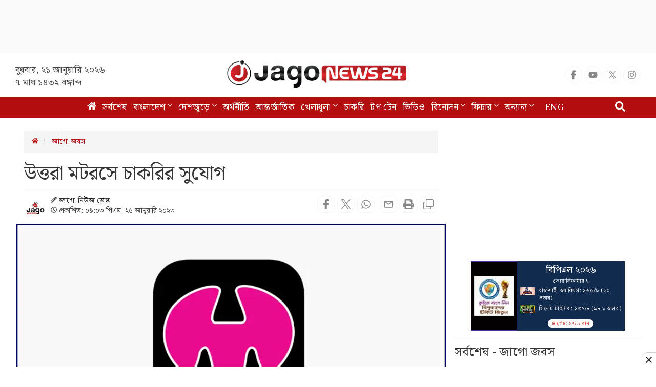

--- FILE ---
content_type: text/html; charset=utf-8
request_url: https://www.google.com/recaptcha/api2/aframe
body_size: 150
content:
<!DOCTYPE HTML><html><head><meta http-equiv="content-type" content="text/html; charset=UTF-8"></head><body><script nonce="cbvxA4kCRGudTLnPOhN38Q">/** Anti-fraud and anti-abuse applications only. See google.com/recaptcha */ try{var clients={'sodar':'https://pagead2.googlesyndication.com/pagead/sodar?'};window.addEventListener("message",function(a){try{if(a.source===window.parent){var b=JSON.parse(a.data);var c=clients[b['id']];if(c){var d=document.createElement('img');d.src=c+b['params']+'&rc='+(localStorage.getItem("rc::a")?sessionStorage.getItem("rc::b"):"");window.document.body.appendChild(d);sessionStorage.setItem("rc::e",parseInt(sessionStorage.getItem("rc::e")||0)+1);localStorage.setItem("rc::h",'1769010490494');}}}catch(b){}});window.parent.postMessage("_grecaptcha_ready", "*");}catch(b){}</script></body></html>

--- FILE ---
content_type: application/javascript; charset=utf-8
request_url: https://fundingchoicesmessages.google.com/f/AGSKWxWwsyYexhbzHiilKncQqS7GBRkp49_iv-cmwzDGyFYo2LOFvbRqWzKd9tZm43BVfHaRr_07ok5irF-wc01aUNNf1u1JbWXU4UtVeOBazbtwsHAyHa_bHDaSWjMuNmCRerIF4TI47rpv9TxLgFMzQ6KAXzw6cwevGWBx9PyXo9wHP6gzg5Xhmu8gOHZF/_?adCount=/adopshost./VASTAdPlugin./ads/banner-/teamplayer-ads.
body_size: -1287
content:
window['005abbe5-697c-41c8-867b-1f0304a3a1d9'] = true;